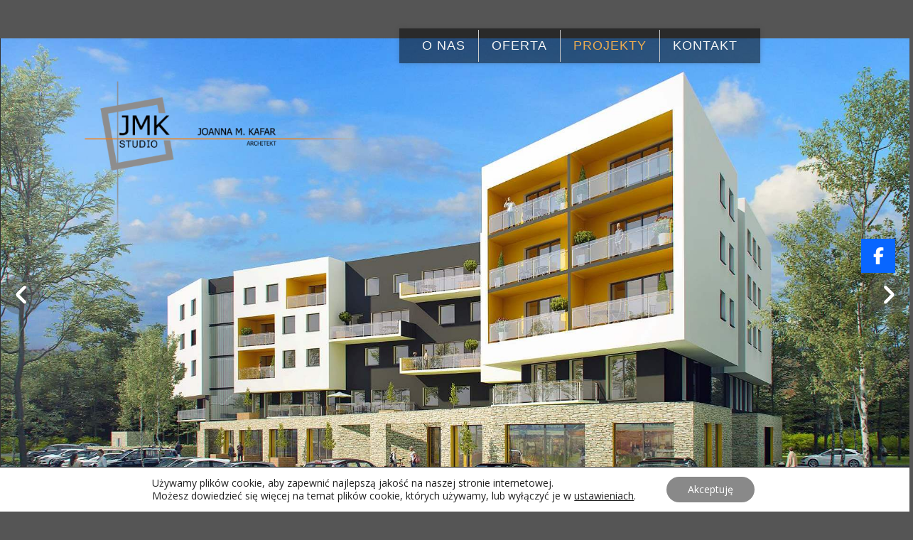

--- FILE ---
content_type: text/html; charset=UTF-8
request_url: https://jmkstudio.pl/budynek-wielorodzinny-aleksandry/
body_size: 15752
content:
<!DOCTYPE html>
<html dir="ltr" dir="ltr" lang="pl-PL" prefix="og: https://ogp.me/ns#">
<head>
    <meta charset="UTF-8" />
    
    <link rel="pingback" href="https://jmkstudio.pl/xmlrpc.php" />
    <script>
    var themeHasJQuery = !!window.jQuery;
</script>
<script src="https://jmkstudio.pl/wp-content/themes/jmk_studio/jquery.js?ver=1.0.1392"></script>
<script>
    window._$ = jQuery.noConflict(themeHasJQuery);
</script>
    <meta name="viewport" content="width=device-width, initial-scale=1.0">
<!--[if lte IE 9]>
<link rel="stylesheet" type="text/css" href="https://jmkstudio.pl/wp-content/themes/jmk_studio/layout.ie.css" />
<script src="https://jmkstudio.pl/wp-content/themes/jmk_studio/layout.ie.js"></script>
<![endif]-->
<link class="" href='//fonts.googleapis.com/css?family=Comfortaa:300,regular,700|Open+Sans:300,300italic,regular,italic,600,600italic,700,700italic,800,800italic&subset=latin' rel='stylesheet' type='text/css'>
<script src="https://jmkstudio.pl/wp-content/themes/jmk_studio/layout.core.js"></script>
<script src="https://jmkstudio.pl/wp-content/themes/jmk_studio/CloudZoom.js?ver=1.0.1392" type="text/javascript"></script>
    
    <title>Budynek wielorodzinny | JMK Studio</title>

		<!-- All in One SEO 4.9.2 - aioseo.com -->
	<meta name="robots" content="max-image-preview:large" />
	<link rel="canonical" href="https://jmkstudio.pl/budynek-wielorodzinny-aleksandry/" />
	<meta name="generator" content="All in One SEO (AIOSEO) 4.9.2" />
		<meta property="og:locale" content="pl_PL" />
		<meta property="og:site_name" content="JMK Studio | PROJEKTY ARCHITEKTONICZNO – BUDOWLANE" />
		<meta property="og:type" content="article" />
		<meta property="og:title" content="Budynek wielorodzinny | JMK Studio" />
		<meta property="og:url" content="https://jmkstudio.pl/budynek-wielorodzinny-aleksandry/" />
		<meta property="article:published_time" content="2018-09-26T20:39:12+00:00" />
		<meta property="article:modified_time" content="2019-02-01T16:53:41+00:00" />
		<meta name="twitter:card" content="summary" />
		<meta name="twitter:title" content="Budynek wielorodzinny | JMK Studio" />
		<script type="application/ld+json" class="aioseo-schema">
			{"@context":"https:\/\/schema.org","@graph":[{"@type":"BreadcrumbList","@id":"https:\/\/jmkstudio.pl\/budynek-wielorodzinny-aleksandry\/#breadcrumblist","itemListElement":[{"@type":"ListItem","@id":"https:\/\/jmkstudio.pl#listItem","position":1,"name":"Home","item":"https:\/\/jmkstudio.pl","nextItem":{"@type":"ListItem","@id":"https:\/\/jmkstudio.pl\/budynek-wielorodzinny-aleksandry\/#listItem","name":"Budynek wielorodzinny"}},{"@type":"ListItem","@id":"https:\/\/jmkstudio.pl\/budynek-wielorodzinny-aleksandry\/#listItem","position":2,"name":"Budynek wielorodzinny","previousItem":{"@type":"ListItem","@id":"https:\/\/jmkstudio.pl#listItem","name":"Home"}}]},{"@type":"Organization","@id":"https:\/\/jmkstudio.pl\/#organization","name":"JMK Studio","description":"PROJEKTY ARCHITEKTONICZNO \u2013 BUDOWLANE","url":"https:\/\/jmkstudio.pl\/"},{"@type":"WebPage","@id":"https:\/\/jmkstudio.pl\/budynek-wielorodzinny-aleksandry\/#webpage","url":"https:\/\/jmkstudio.pl\/budynek-wielorodzinny-aleksandry\/","name":"Budynek wielorodzinny | JMK Studio","inLanguage":"pl-PL","isPartOf":{"@id":"https:\/\/jmkstudio.pl\/#website"},"breadcrumb":{"@id":"https:\/\/jmkstudio.pl\/budynek-wielorodzinny-aleksandry\/#breadcrumblist"},"datePublished":"2018-09-26T22:39:12+02:00","dateModified":"2019-02-01T17:53:41+01:00"},{"@type":"WebSite","@id":"https:\/\/jmkstudio.pl\/#website","url":"https:\/\/jmkstudio.pl\/","name":"JMK Studio","description":"PROJEKTY ARCHITEKTONICZNO \u2013 BUDOWLANE","inLanguage":"pl-PL","publisher":{"@id":"https:\/\/jmkstudio.pl\/#organization"}}]}
		</script>
		<!-- All in One SEO -->

<link rel='dns-prefetch' href='//use.fontawesome.com' />
<link rel="alternate" type="application/rss+xml" title="JMK Studio &raquo; Kanał z wpisami" href="https://jmkstudio.pl/feed/" />
<link rel="alternate" type="application/rss+xml" title="JMK Studio &raquo; Kanał z komentarzami" href="https://jmkstudio.pl/comments/feed/" />
<link rel="alternate" title="oEmbed (JSON)" type="application/json+oembed" href="https://jmkstudio.pl/wp-json/oembed/1.0/embed?url=https%3A%2F%2Fjmkstudio.pl%2Fbudynek-wielorodzinny-aleksandry%2F" />
<link rel="alternate" title="oEmbed (XML)" type="text/xml+oembed" href="https://jmkstudio.pl/wp-json/oembed/1.0/embed?url=https%3A%2F%2Fjmkstudio.pl%2Fbudynek-wielorodzinny-aleksandry%2F&#038;format=xml" />
<style id='wp-img-auto-sizes-contain-inline-css' type='text/css'>
img:is([sizes=auto i],[sizes^="auto," i]){contain-intrinsic-size:3000px 1500px}
/*# sourceURL=wp-img-auto-sizes-contain-inline-css */
</style>
<style id='wp-emoji-styles-inline-css' type='text/css'>

	img.wp-smiley, img.emoji {
		display: inline !important;
		border: none !important;
		box-shadow: none !important;
		height: 1em !important;
		width: 1em !important;
		margin: 0 0.07em !important;
		vertical-align: -0.1em !important;
		background: none !important;
		padding: 0 !important;
	}
/*# sourceURL=wp-emoji-styles-inline-css */
</style>
<style id='wp-block-library-inline-css' type='text/css'>
:root{--wp-block-synced-color:#7a00df;--wp-block-synced-color--rgb:122,0,223;--wp-bound-block-color:var(--wp-block-synced-color);--wp-editor-canvas-background:#ddd;--wp-admin-theme-color:#007cba;--wp-admin-theme-color--rgb:0,124,186;--wp-admin-theme-color-darker-10:#006ba1;--wp-admin-theme-color-darker-10--rgb:0,107,160.5;--wp-admin-theme-color-darker-20:#005a87;--wp-admin-theme-color-darker-20--rgb:0,90,135;--wp-admin-border-width-focus:2px}@media (min-resolution:192dpi){:root{--wp-admin-border-width-focus:1.5px}}.wp-element-button{cursor:pointer}:root .has-very-light-gray-background-color{background-color:#eee}:root .has-very-dark-gray-background-color{background-color:#313131}:root .has-very-light-gray-color{color:#eee}:root .has-very-dark-gray-color{color:#313131}:root .has-vivid-green-cyan-to-vivid-cyan-blue-gradient-background{background:linear-gradient(135deg,#00d084,#0693e3)}:root .has-purple-crush-gradient-background{background:linear-gradient(135deg,#34e2e4,#4721fb 50%,#ab1dfe)}:root .has-hazy-dawn-gradient-background{background:linear-gradient(135deg,#faaca8,#dad0ec)}:root .has-subdued-olive-gradient-background{background:linear-gradient(135deg,#fafae1,#67a671)}:root .has-atomic-cream-gradient-background{background:linear-gradient(135deg,#fdd79a,#004a59)}:root .has-nightshade-gradient-background{background:linear-gradient(135deg,#330968,#31cdcf)}:root .has-midnight-gradient-background{background:linear-gradient(135deg,#020381,#2874fc)}:root{--wp--preset--font-size--normal:16px;--wp--preset--font-size--huge:42px}.has-regular-font-size{font-size:1em}.has-larger-font-size{font-size:2.625em}.has-normal-font-size{font-size:var(--wp--preset--font-size--normal)}.has-huge-font-size{font-size:var(--wp--preset--font-size--huge)}.has-text-align-center{text-align:center}.has-text-align-left{text-align:left}.has-text-align-right{text-align:right}.has-fit-text{white-space:nowrap!important}#end-resizable-editor-section{display:none}.aligncenter{clear:both}.items-justified-left{justify-content:flex-start}.items-justified-center{justify-content:center}.items-justified-right{justify-content:flex-end}.items-justified-space-between{justify-content:space-between}.screen-reader-text{border:0;clip-path:inset(50%);height:1px;margin:-1px;overflow:hidden;padding:0;position:absolute;width:1px;word-wrap:normal!important}.screen-reader-text:focus{background-color:#ddd;clip-path:none;color:#444;display:block;font-size:1em;height:auto;left:5px;line-height:normal;padding:15px 23px 14px;text-decoration:none;top:5px;width:auto;z-index:100000}html :where(.has-border-color){border-style:solid}html :where([style*=border-top-color]){border-top-style:solid}html :where([style*=border-right-color]){border-right-style:solid}html :where([style*=border-bottom-color]){border-bottom-style:solid}html :where([style*=border-left-color]){border-left-style:solid}html :where([style*=border-width]){border-style:solid}html :where([style*=border-top-width]){border-top-style:solid}html :where([style*=border-right-width]){border-right-style:solid}html :where([style*=border-bottom-width]){border-bottom-style:solid}html :where([style*=border-left-width]){border-left-style:solid}html :where(img[class*=wp-image-]){height:auto;max-width:100%}:where(figure){margin:0 0 1em}html :where(.is-position-sticky){--wp-admin--admin-bar--position-offset:var(--wp-admin--admin-bar--height,0px)}@media screen and (max-width:600px){html :where(.is-position-sticky){--wp-admin--admin-bar--position-offset:0px}}

/*# sourceURL=wp-block-library-inline-css */
</style><style id='global-styles-inline-css' type='text/css'>
:root{--wp--preset--aspect-ratio--square: 1;--wp--preset--aspect-ratio--4-3: 4/3;--wp--preset--aspect-ratio--3-4: 3/4;--wp--preset--aspect-ratio--3-2: 3/2;--wp--preset--aspect-ratio--2-3: 2/3;--wp--preset--aspect-ratio--16-9: 16/9;--wp--preset--aspect-ratio--9-16: 9/16;--wp--preset--color--black: #000000;--wp--preset--color--cyan-bluish-gray: #abb8c3;--wp--preset--color--white: #ffffff;--wp--preset--color--pale-pink: #f78da7;--wp--preset--color--vivid-red: #cf2e2e;--wp--preset--color--luminous-vivid-orange: #ff6900;--wp--preset--color--luminous-vivid-amber: #fcb900;--wp--preset--color--light-green-cyan: #7bdcb5;--wp--preset--color--vivid-green-cyan: #00d084;--wp--preset--color--pale-cyan-blue: #8ed1fc;--wp--preset--color--vivid-cyan-blue: #0693e3;--wp--preset--color--vivid-purple: #9b51e0;--wp--preset--gradient--vivid-cyan-blue-to-vivid-purple: linear-gradient(135deg,rgb(6,147,227) 0%,rgb(155,81,224) 100%);--wp--preset--gradient--light-green-cyan-to-vivid-green-cyan: linear-gradient(135deg,rgb(122,220,180) 0%,rgb(0,208,130) 100%);--wp--preset--gradient--luminous-vivid-amber-to-luminous-vivid-orange: linear-gradient(135deg,rgb(252,185,0) 0%,rgb(255,105,0) 100%);--wp--preset--gradient--luminous-vivid-orange-to-vivid-red: linear-gradient(135deg,rgb(255,105,0) 0%,rgb(207,46,46) 100%);--wp--preset--gradient--very-light-gray-to-cyan-bluish-gray: linear-gradient(135deg,rgb(238,238,238) 0%,rgb(169,184,195) 100%);--wp--preset--gradient--cool-to-warm-spectrum: linear-gradient(135deg,rgb(74,234,220) 0%,rgb(151,120,209) 20%,rgb(207,42,186) 40%,rgb(238,44,130) 60%,rgb(251,105,98) 80%,rgb(254,248,76) 100%);--wp--preset--gradient--blush-light-purple: linear-gradient(135deg,rgb(255,206,236) 0%,rgb(152,150,240) 100%);--wp--preset--gradient--blush-bordeaux: linear-gradient(135deg,rgb(254,205,165) 0%,rgb(254,45,45) 50%,rgb(107,0,62) 100%);--wp--preset--gradient--luminous-dusk: linear-gradient(135deg,rgb(255,203,112) 0%,rgb(199,81,192) 50%,rgb(65,88,208) 100%);--wp--preset--gradient--pale-ocean: linear-gradient(135deg,rgb(255,245,203) 0%,rgb(182,227,212) 50%,rgb(51,167,181) 100%);--wp--preset--gradient--electric-grass: linear-gradient(135deg,rgb(202,248,128) 0%,rgb(113,206,126) 100%);--wp--preset--gradient--midnight: linear-gradient(135deg,rgb(2,3,129) 0%,rgb(40,116,252) 100%);--wp--preset--font-size--small: 13px;--wp--preset--font-size--medium: 20px;--wp--preset--font-size--large: 36px;--wp--preset--font-size--x-large: 42px;--wp--preset--spacing--20: 0.44rem;--wp--preset--spacing--30: 0.67rem;--wp--preset--spacing--40: 1rem;--wp--preset--spacing--50: 1.5rem;--wp--preset--spacing--60: 2.25rem;--wp--preset--spacing--70: 3.38rem;--wp--preset--spacing--80: 5.06rem;--wp--preset--shadow--natural: 6px 6px 9px rgba(0, 0, 0, 0.2);--wp--preset--shadow--deep: 12px 12px 50px rgba(0, 0, 0, 0.4);--wp--preset--shadow--sharp: 6px 6px 0px rgba(0, 0, 0, 0.2);--wp--preset--shadow--outlined: 6px 6px 0px -3px rgb(255, 255, 255), 6px 6px rgb(0, 0, 0);--wp--preset--shadow--crisp: 6px 6px 0px rgb(0, 0, 0);}:where(.is-layout-flex){gap: 0.5em;}:where(.is-layout-grid){gap: 0.5em;}body .is-layout-flex{display: flex;}.is-layout-flex{flex-wrap: wrap;align-items: center;}.is-layout-flex > :is(*, div){margin: 0;}body .is-layout-grid{display: grid;}.is-layout-grid > :is(*, div){margin: 0;}:where(.wp-block-columns.is-layout-flex){gap: 2em;}:where(.wp-block-columns.is-layout-grid){gap: 2em;}:where(.wp-block-post-template.is-layout-flex){gap: 1.25em;}:where(.wp-block-post-template.is-layout-grid){gap: 1.25em;}.has-black-color{color: var(--wp--preset--color--black) !important;}.has-cyan-bluish-gray-color{color: var(--wp--preset--color--cyan-bluish-gray) !important;}.has-white-color{color: var(--wp--preset--color--white) !important;}.has-pale-pink-color{color: var(--wp--preset--color--pale-pink) !important;}.has-vivid-red-color{color: var(--wp--preset--color--vivid-red) !important;}.has-luminous-vivid-orange-color{color: var(--wp--preset--color--luminous-vivid-orange) !important;}.has-luminous-vivid-amber-color{color: var(--wp--preset--color--luminous-vivid-amber) !important;}.has-light-green-cyan-color{color: var(--wp--preset--color--light-green-cyan) !important;}.has-vivid-green-cyan-color{color: var(--wp--preset--color--vivid-green-cyan) !important;}.has-pale-cyan-blue-color{color: var(--wp--preset--color--pale-cyan-blue) !important;}.has-vivid-cyan-blue-color{color: var(--wp--preset--color--vivid-cyan-blue) !important;}.has-vivid-purple-color{color: var(--wp--preset--color--vivid-purple) !important;}.has-black-background-color{background-color: var(--wp--preset--color--black) !important;}.has-cyan-bluish-gray-background-color{background-color: var(--wp--preset--color--cyan-bluish-gray) !important;}.has-white-background-color{background-color: var(--wp--preset--color--white) !important;}.has-pale-pink-background-color{background-color: var(--wp--preset--color--pale-pink) !important;}.has-vivid-red-background-color{background-color: var(--wp--preset--color--vivid-red) !important;}.has-luminous-vivid-orange-background-color{background-color: var(--wp--preset--color--luminous-vivid-orange) !important;}.has-luminous-vivid-amber-background-color{background-color: var(--wp--preset--color--luminous-vivid-amber) !important;}.has-light-green-cyan-background-color{background-color: var(--wp--preset--color--light-green-cyan) !important;}.has-vivid-green-cyan-background-color{background-color: var(--wp--preset--color--vivid-green-cyan) !important;}.has-pale-cyan-blue-background-color{background-color: var(--wp--preset--color--pale-cyan-blue) !important;}.has-vivid-cyan-blue-background-color{background-color: var(--wp--preset--color--vivid-cyan-blue) !important;}.has-vivid-purple-background-color{background-color: var(--wp--preset--color--vivid-purple) !important;}.has-black-border-color{border-color: var(--wp--preset--color--black) !important;}.has-cyan-bluish-gray-border-color{border-color: var(--wp--preset--color--cyan-bluish-gray) !important;}.has-white-border-color{border-color: var(--wp--preset--color--white) !important;}.has-pale-pink-border-color{border-color: var(--wp--preset--color--pale-pink) !important;}.has-vivid-red-border-color{border-color: var(--wp--preset--color--vivid-red) !important;}.has-luminous-vivid-orange-border-color{border-color: var(--wp--preset--color--luminous-vivid-orange) !important;}.has-luminous-vivid-amber-border-color{border-color: var(--wp--preset--color--luminous-vivid-amber) !important;}.has-light-green-cyan-border-color{border-color: var(--wp--preset--color--light-green-cyan) !important;}.has-vivid-green-cyan-border-color{border-color: var(--wp--preset--color--vivid-green-cyan) !important;}.has-pale-cyan-blue-border-color{border-color: var(--wp--preset--color--pale-cyan-blue) !important;}.has-vivid-cyan-blue-border-color{border-color: var(--wp--preset--color--vivid-cyan-blue) !important;}.has-vivid-purple-border-color{border-color: var(--wp--preset--color--vivid-purple) !important;}.has-vivid-cyan-blue-to-vivid-purple-gradient-background{background: var(--wp--preset--gradient--vivid-cyan-blue-to-vivid-purple) !important;}.has-light-green-cyan-to-vivid-green-cyan-gradient-background{background: var(--wp--preset--gradient--light-green-cyan-to-vivid-green-cyan) !important;}.has-luminous-vivid-amber-to-luminous-vivid-orange-gradient-background{background: var(--wp--preset--gradient--luminous-vivid-amber-to-luminous-vivid-orange) !important;}.has-luminous-vivid-orange-to-vivid-red-gradient-background{background: var(--wp--preset--gradient--luminous-vivid-orange-to-vivid-red) !important;}.has-very-light-gray-to-cyan-bluish-gray-gradient-background{background: var(--wp--preset--gradient--very-light-gray-to-cyan-bluish-gray) !important;}.has-cool-to-warm-spectrum-gradient-background{background: var(--wp--preset--gradient--cool-to-warm-spectrum) !important;}.has-blush-light-purple-gradient-background{background: var(--wp--preset--gradient--blush-light-purple) !important;}.has-blush-bordeaux-gradient-background{background: var(--wp--preset--gradient--blush-bordeaux) !important;}.has-luminous-dusk-gradient-background{background: var(--wp--preset--gradient--luminous-dusk) !important;}.has-pale-ocean-gradient-background{background: var(--wp--preset--gradient--pale-ocean) !important;}.has-electric-grass-gradient-background{background: var(--wp--preset--gradient--electric-grass) !important;}.has-midnight-gradient-background{background: var(--wp--preset--gradient--midnight) !important;}.has-small-font-size{font-size: var(--wp--preset--font-size--small) !important;}.has-medium-font-size{font-size: var(--wp--preset--font-size--medium) !important;}.has-large-font-size{font-size: var(--wp--preset--font-size--large) !important;}.has-x-large-font-size{font-size: var(--wp--preset--font-size--x-large) !important;}
/*# sourceURL=global-styles-inline-css */
</style>

<style id='classic-theme-styles-inline-css' type='text/css'>
/*! This file is auto-generated */
.wp-block-button__link{color:#fff;background-color:#32373c;border-radius:9999px;box-shadow:none;text-decoration:none;padding:calc(.667em + 2px) calc(1.333em + 2px);font-size:1.125em}.wp-block-file__button{background:#32373c;color:#fff;text-decoration:none}
/*# sourceURL=/wp-includes/css/classic-themes.min.css */
</style>
<link rel='stylesheet' id='wpsr_main_css-css' href='https://jmkstudio.pl/wp-content/plugins/wp-socializer/public/css/wpsr.min.css?ver=7.9' type='text/css' media='all' />
<link rel='stylesheet' id='wpsr_fa_icons-css' href='https://use.fontawesome.com/releases/v6.7.2/css/all.css?ver=7.9' type='text/css' media='all' />
<link rel='stylesheet' id='moove_gdpr_frontend-css' href='https://jmkstudio.pl/wp-content/plugins/gdpr-cookie-compliance/dist/styles/gdpr-main-nf.css?ver=5.0.9' type='text/css' media='all' />
<style id='moove_gdpr_frontend-inline-css' type='text/css'>
				#moove_gdpr_cookie_modal .moove-gdpr-modal-content .moove-gdpr-tab-main h3.tab-title, 
				#moove_gdpr_cookie_modal .moove-gdpr-modal-content .moove-gdpr-tab-main span.tab-title,
				#moove_gdpr_cookie_modal .moove-gdpr-modal-content .moove-gdpr-modal-left-content #moove-gdpr-menu li a, 
				#moove_gdpr_cookie_modal .moove-gdpr-modal-content .moove-gdpr-modal-left-content #moove-gdpr-menu li button,
				#moove_gdpr_cookie_modal .moove-gdpr-modal-content .moove-gdpr-modal-left-content .moove-gdpr-branding-cnt a,
				#moove_gdpr_cookie_modal .moove-gdpr-modal-content .moove-gdpr-modal-footer-content .moove-gdpr-button-holder a.mgbutton, 
				#moove_gdpr_cookie_modal .moove-gdpr-modal-content .moove-gdpr-modal-footer-content .moove-gdpr-button-holder button.mgbutton,
				#moove_gdpr_cookie_modal .cookie-switch .cookie-slider:after, 
				#moove_gdpr_cookie_modal .cookie-switch .slider:after, 
				#moove_gdpr_cookie_modal .switch .cookie-slider:after, 
				#moove_gdpr_cookie_modal .switch .slider:after,
				#moove_gdpr_cookie_info_bar .moove-gdpr-info-bar-container .moove-gdpr-info-bar-content p, 
				#moove_gdpr_cookie_info_bar .moove-gdpr-info-bar-container .moove-gdpr-info-bar-content p a,
				#moove_gdpr_cookie_info_bar .moove-gdpr-info-bar-container .moove-gdpr-info-bar-content a.mgbutton, 
				#moove_gdpr_cookie_info_bar .moove-gdpr-info-bar-container .moove-gdpr-info-bar-content button.mgbutton,
				#moove_gdpr_cookie_modal .moove-gdpr-modal-content .moove-gdpr-tab-main .moove-gdpr-tab-main-content h1, 
				#moove_gdpr_cookie_modal .moove-gdpr-modal-content .moove-gdpr-tab-main .moove-gdpr-tab-main-content h2, 
				#moove_gdpr_cookie_modal .moove-gdpr-modal-content .moove-gdpr-tab-main .moove-gdpr-tab-main-content h3, 
				#moove_gdpr_cookie_modal .moove-gdpr-modal-content .moove-gdpr-tab-main .moove-gdpr-tab-main-content h4, 
				#moove_gdpr_cookie_modal .moove-gdpr-modal-content .moove-gdpr-tab-main .moove-gdpr-tab-main-content h5, 
				#moove_gdpr_cookie_modal .moove-gdpr-modal-content .moove-gdpr-tab-main .moove-gdpr-tab-main-content h6,
				#moove_gdpr_cookie_modal .moove-gdpr-modal-content.moove_gdpr_modal_theme_v2 .moove-gdpr-modal-title .tab-title,
				#moove_gdpr_cookie_modal .moove-gdpr-modal-content.moove_gdpr_modal_theme_v2 .moove-gdpr-tab-main h3.tab-title, 
				#moove_gdpr_cookie_modal .moove-gdpr-modal-content.moove_gdpr_modal_theme_v2 .moove-gdpr-tab-main span.tab-title,
				#moove_gdpr_cookie_modal .moove-gdpr-modal-content.moove_gdpr_modal_theme_v2 .moove-gdpr-branding-cnt a {
					font-weight: inherit				}
			#moove_gdpr_cookie_modal,#moove_gdpr_cookie_info_bar,.gdpr_cookie_settings_shortcode_content{font-family:inherit}#moove_gdpr_save_popup_settings_button{background-color:#373737;color:#fff}#moove_gdpr_save_popup_settings_button:hover{background-color:#000}#moove_gdpr_cookie_info_bar .moove-gdpr-info-bar-container .moove-gdpr-info-bar-content a.mgbutton,#moove_gdpr_cookie_info_bar .moove-gdpr-info-bar-container .moove-gdpr-info-bar-content button.mgbutton{background-color:#898989}#moove_gdpr_cookie_modal .moove-gdpr-modal-content .moove-gdpr-modal-footer-content .moove-gdpr-button-holder a.mgbutton,#moove_gdpr_cookie_modal .moove-gdpr-modal-content .moove-gdpr-modal-footer-content .moove-gdpr-button-holder button.mgbutton,.gdpr_cookie_settings_shortcode_content .gdpr-shr-button.button-green{background-color:#898989;border-color:#898989}#moove_gdpr_cookie_modal .moove-gdpr-modal-content .moove-gdpr-modal-footer-content .moove-gdpr-button-holder a.mgbutton:hover,#moove_gdpr_cookie_modal .moove-gdpr-modal-content .moove-gdpr-modal-footer-content .moove-gdpr-button-holder button.mgbutton:hover,.gdpr_cookie_settings_shortcode_content .gdpr-shr-button.button-green:hover{background-color:#fff;color:#898989}#moove_gdpr_cookie_modal .moove-gdpr-modal-content .moove-gdpr-modal-close i,#moove_gdpr_cookie_modal .moove-gdpr-modal-content .moove-gdpr-modal-close span.gdpr-icon{background-color:#898989;border:1px solid #898989}#moove_gdpr_cookie_info_bar span.moove-gdpr-infobar-allow-all.focus-g,#moove_gdpr_cookie_info_bar span.moove-gdpr-infobar-allow-all:focus,#moove_gdpr_cookie_info_bar button.moove-gdpr-infobar-allow-all.focus-g,#moove_gdpr_cookie_info_bar button.moove-gdpr-infobar-allow-all:focus,#moove_gdpr_cookie_info_bar span.moove-gdpr-infobar-reject-btn.focus-g,#moove_gdpr_cookie_info_bar span.moove-gdpr-infobar-reject-btn:focus,#moove_gdpr_cookie_info_bar button.moove-gdpr-infobar-reject-btn.focus-g,#moove_gdpr_cookie_info_bar button.moove-gdpr-infobar-reject-btn:focus,#moove_gdpr_cookie_info_bar span.change-settings-button.focus-g,#moove_gdpr_cookie_info_bar span.change-settings-button:focus,#moove_gdpr_cookie_info_bar button.change-settings-button.focus-g,#moove_gdpr_cookie_info_bar button.change-settings-button:focus{-webkit-box-shadow:0 0 1px 3px #898989;-moz-box-shadow:0 0 1px 3px #898989;box-shadow:0 0 1px 3px #898989}#moove_gdpr_cookie_modal .moove-gdpr-modal-content .moove-gdpr-modal-close i:hover,#moove_gdpr_cookie_modal .moove-gdpr-modal-content .moove-gdpr-modal-close span.gdpr-icon:hover,#moove_gdpr_cookie_info_bar span[data-href]>u.change-settings-button{color:#898989}#moove_gdpr_cookie_modal .moove-gdpr-modal-content .moove-gdpr-modal-left-content #moove-gdpr-menu li.menu-item-selected a span.gdpr-icon,#moove_gdpr_cookie_modal .moove-gdpr-modal-content .moove-gdpr-modal-left-content #moove-gdpr-menu li.menu-item-selected button span.gdpr-icon{color:inherit}#moove_gdpr_cookie_modal .moove-gdpr-modal-content .moove-gdpr-modal-left-content #moove-gdpr-menu li a span.gdpr-icon,#moove_gdpr_cookie_modal .moove-gdpr-modal-content .moove-gdpr-modal-left-content #moove-gdpr-menu li button span.gdpr-icon{color:inherit}#moove_gdpr_cookie_modal .gdpr-acc-link{line-height:0;font-size:0;color:transparent;position:absolute}#moove_gdpr_cookie_modal .moove-gdpr-modal-content .moove-gdpr-modal-close:hover i,#moove_gdpr_cookie_modal .moove-gdpr-modal-content .moove-gdpr-modal-left-content #moove-gdpr-menu li a,#moove_gdpr_cookie_modal .moove-gdpr-modal-content .moove-gdpr-modal-left-content #moove-gdpr-menu li button,#moove_gdpr_cookie_modal .moove-gdpr-modal-content .moove-gdpr-modal-left-content #moove-gdpr-menu li button i,#moove_gdpr_cookie_modal .moove-gdpr-modal-content .moove-gdpr-modal-left-content #moove-gdpr-menu li a i,#moove_gdpr_cookie_modal .moove-gdpr-modal-content .moove-gdpr-tab-main .moove-gdpr-tab-main-content a:hover,#moove_gdpr_cookie_info_bar.moove-gdpr-dark-scheme .moove-gdpr-info-bar-container .moove-gdpr-info-bar-content a.mgbutton:hover,#moove_gdpr_cookie_info_bar.moove-gdpr-dark-scheme .moove-gdpr-info-bar-container .moove-gdpr-info-bar-content button.mgbutton:hover,#moove_gdpr_cookie_info_bar.moove-gdpr-dark-scheme .moove-gdpr-info-bar-container .moove-gdpr-info-bar-content a:hover,#moove_gdpr_cookie_info_bar.moove-gdpr-dark-scheme .moove-gdpr-info-bar-container .moove-gdpr-info-bar-content button:hover,#moove_gdpr_cookie_info_bar.moove-gdpr-dark-scheme .moove-gdpr-info-bar-container .moove-gdpr-info-bar-content span.change-settings-button:hover,#moove_gdpr_cookie_info_bar.moove-gdpr-dark-scheme .moove-gdpr-info-bar-container .moove-gdpr-info-bar-content button.change-settings-button:hover,#moove_gdpr_cookie_info_bar.moove-gdpr-dark-scheme .moove-gdpr-info-bar-container .moove-gdpr-info-bar-content u.change-settings-button:hover,#moove_gdpr_cookie_info_bar span[data-href]>u.change-settings-button,#moove_gdpr_cookie_info_bar.moove-gdpr-dark-scheme .moove-gdpr-info-bar-container .moove-gdpr-info-bar-content a.mgbutton.focus-g,#moove_gdpr_cookie_info_bar.moove-gdpr-dark-scheme .moove-gdpr-info-bar-container .moove-gdpr-info-bar-content button.mgbutton.focus-g,#moove_gdpr_cookie_info_bar.moove-gdpr-dark-scheme .moove-gdpr-info-bar-container .moove-gdpr-info-bar-content a.focus-g,#moove_gdpr_cookie_info_bar.moove-gdpr-dark-scheme .moove-gdpr-info-bar-container .moove-gdpr-info-bar-content button.focus-g,#moove_gdpr_cookie_info_bar.moove-gdpr-dark-scheme .moove-gdpr-info-bar-container .moove-gdpr-info-bar-content a.mgbutton:focus,#moove_gdpr_cookie_info_bar.moove-gdpr-dark-scheme .moove-gdpr-info-bar-container .moove-gdpr-info-bar-content button.mgbutton:focus,#moove_gdpr_cookie_info_bar.moove-gdpr-dark-scheme .moove-gdpr-info-bar-container .moove-gdpr-info-bar-content a:focus,#moove_gdpr_cookie_info_bar.moove-gdpr-dark-scheme .moove-gdpr-info-bar-container .moove-gdpr-info-bar-content button:focus,#moove_gdpr_cookie_info_bar.moove-gdpr-dark-scheme .moove-gdpr-info-bar-container .moove-gdpr-info-bar-content span.change-settings-button.focus-g,span.change-settings-button:focus,button.change-settings-button.focus-g,button.change-settings-button:focus,#moove_gdpr_cookie_info_bar.moove-gdpr-dark-scheme .moove-gdpr-info-bar-container .moove-gdpr-info-bar-content u.change-settings-button.focus-g,#moove_gdpr_cookie_info_bar.moove-gdpr-dark-scheme .moove-gdpr-info-bar-container .moove-gdpr-info-bar-content u.change-settings-button:focus{color:#898989}#moove_gdpr_cookie_modal .moove-gdpr-branding.focus-g span,#moove_gdpr_cookie_modal .moove-gdpr-modal-content .moove-gdpr-tab-main a.focus-g,#moove_gdpr_cookie_modal .moove-gdpr-modal-content .moove-gdpr-tab-main .gdpr-cd-details-toggle.focus-g{color:#898989}#moove_gdpr_cookie_modal.gdpr_lightbox-hide{display:none}
/*# sourceURL=moove_gdpr_frontend-inline-css */
</style>
<link rel='stylesheet' id='theme-bootstrap-css' href='//jmkstudio.pl/wp-content/themes/jmk_studio/bootstrap.css?ver=1.0.1392' type='text/css' media='all' />
<link rel='stylesheet' id='theme-style-css' href='//jmkstudio.pl/wp-content/themes/jmk_studio/style.css?ver=1.0.1392' type='text/css' media='all' />
<script type="text/javascript" src="https://jmkstudio.pl/wp-includes/js/jquery/jquery.min.js?ver=3.7.1" id="jquery-core-js"></script>
<script type="text/javascript" src="https://jmkstudio.pl/wp-includes/js/jquery/jquery-migrate.min.js?ver=3.4.1" id="jquery-migrate-js"></script>
<script type="text/javascript" src="//jmkstudio.pl/wp-content/themes/jmk_studio/bootstrap.min.js?ver=1.0.1392" id="theme-bootstrap-js"></script>
<script type="text/javascript" src="//jmkstudio.pl/wp-content/themes/jmk_studio/script.js?ver=1.0.1392" id="theme-script-js"></script>
<link rel="https://api.w.org/" href="https://jmkstudio.pl/wp-json/" /><link rel="alternate" title="JSON" type="application/json" href="https://jmkstudio.pl/wp-json/wp/v2/pages/678" /><link rel="EditURI" type="application/rsd+xml" title="RSD" href="https://jmkstudio.pl/xmlrpc.php?rsd" />
<link rel='shortlink' href='https://jmkstudio.pl/?p=678' />
<script>window.wpJQuery = window.jQuery;</script><style type="text/css">.recentcomments a{display:inline !important;padding:0 !important;margin:0 !important;}</style><link rel="icon" href="https://jmkstudio.pl/wp-content/uploads/2018/09/Bez-tytułuico.png" sizes="32x32" />
<link rel="icon" href="https://jmkstudio.pl/wp-content/uploads/2018/09/Bez-tytułuico.png" sizes="192x192" />
<link rel="apple-touch-icon" href="https://jmkstudio.pl/wp-content/uploads/2018/09/Bez-tytułuico.png" />
<meta name="msapplication-TileImage" content="https://jmkstudio.pl/wp-content/uploads/2018/09/Bez-tytułuico.png" />
    
</head>
<body data-rsssl=1 class="wp-singular page-template-default page page-id-678 wp-theme-jmk_studio  hfeed bootstrap bd-body-7 bd-pagebackground-139 bd-margins">
<header class=" bd-headerarea-1 bd-margins">
        <div data-affix
     data-offset=""
     data-fix-at-screen="top"
     data-clip-at-control="top"
     
 data-enable-lg
     
 data-enable-md
     
 data-enable-sm
     
     class=" bd-affix-8 bd-no-margins bd-margins "><section class=" bd-section-3 bd-page-width bd-tagstyles   " id="section3" data-section-title="Simple Header">
    <div class="bd-container-inner bd-margins clearfix">
        <div class=" bd-layoutbox-19 bd-page-width  bd-no-margins clearfix">
    <div class="bd-container-inner">
        <div class=" bd-layoutbox-26 bd-no-margins clearfix">
    <div class="bd-container-inner">
            
    <nav class=" bd-hmenu-1"  data-responsive-menu="true" data-responsive-levels="expand on click" data-responsive-type="" data-offcanvas-delay="0ms" data-offcanvas-duration="700ms" data-offcanvas-timing-function="ease">
        
            <div class=" bd-menuoverlay-158 bd-menu-overlay"></div>
            <div class=" bd-responsivemenu-11 collapse-button">
    <div class="bd-container-inner">
        <div class="bd-menuitem-4 ">
            <a  data-toggle="collapse"
                data-target=".bd-hmenu-1 .collapse-button + .navbar-collapse"
                href="#" onclick="return false;">
                    <span>Menu</span>
            </a>
        </div>
    </div>
</div>
            <div class="navbar-collapse collapse ">
        
        <div class=" bd-horizontalmenu-1 clearfix">
            <div class="bd-container-inner">
            
            
<ul class=" bd-menu-1 nav nav-pills navbar-right">
    <li class=" bd-menuitem-2 bd-toplevel-item ">
    <a class=" "  href="https://jmkstudio.pl/">
        <span>
            O nas        </span>
    </a>    </li>
    
<li class=" bd-menuitem-2 bd-toplevel-item ">
    <a class=" "  href="https://jmkstudio.pl/oferta/">
        <span>
            Oferta        </span>
    </a>    </li>
    
<li class=" bd-menuitem-2 bd-toplevel-item  bd-submenu-icon-only">
    <a class=" active"  href="https://jmkstudio.pl/projekty/">
        <span>
            Projekty        </span>
    </a>    
    <div class="bd-menu-2-popup ">
            <ul class="bd-menu-2    active">
        
            <li class=" bd-menuitem-6  bd-sub-item">
    
            <a class=" "  href="https://jmkstudio.pl/osiedle-domow-jednorodzinnych/">
                <span>
                    Osiedle domów jednorodzinnych                </span>
            </a>
            </li>
    
    
    
            <li class=" bd-menuitem-6  bd-sub-item">
    
            <a class=" "  href="https://jmkstudio.pl/apartamenty-przemysl/">
                <span>
                    Apartamenty Przemyśl                </span>
            </a>
            </li>
    
    
    
            <li class=" bd-menuitem-6  bd-sub-item">
    
            <a class=" "  href="https://jmkstudio.pl/budynek-wielorodzinny-lodz/">
                <span>
                    Budynek wielorodzinny                </span>
            </a>
            </li>
    
    
    
            <li class=" bd-menuitem-6  bd-sub-item">
    
            <a class=" "  href="https://jmkstudio.pl/budynek-wielorodzinny-popielidow/">
                <span>
                    Budynek wielorodzinny                </span>
            </a>
            </li>
    
    
    
            <li class=" bd-menuitem-6  bd-sub-item">
    
            <a class=" active"  href="https://jmkstudio.pl/budynek-wielorodzinny-aleksandry/">
                <span>
                    Budynek wielorodzinny                </span>
            </a>
            </li>
    
    
    
            <li class=" bd-menuitem-6  bd-sub-item">
    
            <a class=" "  href="https://jmkstudio.pl/dom-jednorodzinny/">
                <span>
                    Dom jednorodzinny                </span>
            </a>
            </li>
    
    
    
            <li class=" bd-menuitem-6  bd-sub-item">
    
            <a class=" "  href="https://jmkstudio.pl/budynek-handlowy-w-przemyslu/">
                <span>
                    Budynek handlowy w Przemyślu                </span>
            </a>
            </li>
    
    
    
            <li class=" bd-menuitem-6  bd-sub-item">
    
            <a class=" "  href="https://jmkstudio.pl/galeria-ostrow/">
                <span>
                    Galeria Ostrów                </span>
            </a>
            </li>
    
    
    
            <li class=" bd-menuitem-6  bd-sub-item">
    
            <a class=" "  href="https://jmkstudio.pl/dom-wiejski/">
                <span>
                    Dom wiejski                </span>
            </a>
            </li>
    
    
    
            <li class=" bd-menuitem-6  bd-sub-item">
    
            <a class=" "  href="https://jmkstudio.pl/renowacje-zabytkowych-kamienic/">
                <span>
                    Renowacje zabytkowych kamienic                </span>
            </a>
            </li>
    
    
            </ul>
        </div>
    
    </li>
    
<li class=" bd-menuitem-2 bd-toplevel-item ">
    <a class=" "  href="https://jmkstudio.pl/kontakt/">
        <span>
            Kontakt        </span>
    </a>    </li>
    
</ul>            
            </div>
        </div>
        

        <div class="bd-menu-close-icon">
    <a href="#" class="bd-icon  bd-icon-160"></a>
</div>

        
            </div>
    </nav>
    
    </div>
</div>
    </div>
</div>
    </div>
</section></div>
</header>
	
		<div class=" bd-stretchtobottom-2 bd-stretch-to-bottom" data-control-selector=".bd-contentlayout-7">
<div class="bd-contentlayout-7 bd-page-width   bd-sheetstyles  bd-no-margins bd-margins" >
    <div class="bd-container-inner">

        <div class="bd-flex-vertical bd-stretch-inner bd-no-margins">
            
            <div class="bd-flex-horizontal bd-flex-wide bd-no-margins">
                
                <div class="bd-flex-vertical bd-flex-wide bd-no-margins">
                    

                    <div class=" bd-layoutitemsbox-21 bd-flex-wide bd-margins">
    <div class=" bd-content-12">
    
            <div class=" bd-blog-3 bd-page-width ">
        <div class="bd-container-inner">
        
                    
        <div class=" bd-grid-6 bd-margins">
            <div class="container-fluid">
                <div class="separated-grid row">
                        
                        <div class="separated-item-21 col-md-12 ">
                        
                            <div class="bd-griditem-21">
                                <article id="post-678" class=" bd-article-4 clearfix hentry post-678 page type-page status-publish hentry">
    	
		<div class=" bd-postcontent-3 bd-tagstyles  entry-content bd-contentlayout-offset" >
    <!--[fluid]--><!--{content}-->    <!--[section]-->
		<style>
.bd-section-1232537929{position:relative;background-attachment:scroll;background-size:cover;height:100vh;background-image:linear-gradient(90deg, #333333 0%, #777777 50%, #333333 98%);background-image:-webkit-linear-gradient(0deg, #333333 0%, #777777 50%, #333333 98%);background-image:-o-linear-gradient(0deg, #333333 0%, #777777 50%, #333333 98%);background-image:-ms-linear-gradient(0deg, #333333 0%, #777777 50%, #333333 98%);background-image:-moz-linear-gradient(0deg, #333333 0%, #777777 50%, #333333 98%);background-repeat:repeat;background-position:0% 0%;}
@media (max-width: 1199px) {.bd-section-1232537929{height:70vh;}}
@media (max-width: 991px) {.bd-section-1232537929{height:55vh;}}
@media (max-width: 767px) {.bd-section-1232537929{height:35vh;}}
.bd-section-1232537929{
	line-height:  28.5px;
	color:  #ffffff;
	font-size:  19px;
	font-weight:  400;
	letter-spacing:  1px;
}
.bd-section-1232537929 h1{
	line-height:  62.4px;
	text-transform:  uppercase;
	font-size:  48px;
	color:  #ffffff;
	font-weight:  300;
}

@media (max-width: 767px) {.bd-section-1232537929 h1{
	line-height:  36px;
	font-size:  24px;
	font-weight:  400;
}
}</style>		<section id=section4 class=" bd-section-1232537929 bd-page-width  bd-tagstyles" data-section-title="Row with Background Image">
			<div class="bd-container-inner bd-margins clearfix">
				<!--{content}-->
					<!--[fluid_1]--><!--{content}--><!--[layoutbox]--><style>
.additional-class-910693508{height:100%;width:100%;left:50%;top:50%;position:absolute;-webkit-transform:translateX(-50%) translateY(-50%);-moz-transform:translateX(-50%) translateY(-50%);-ms-transform:translateX(-50%) translateY(-50%);transform:translateX(-50%) translateY(-50%);padding-left:0em;padding-right:0em;}
@media (max-width: 1199px) {.additional-class-910693508{width:100%;padding:0px;}}
@media (max-width: 991px) {.additional-class-910693508{width:100%;height:100%;}}
@media (max-width: 767px) {.additional-class-910693508{width:100%;height:100%;}}</style><div class="clearfix  additional-class-910693508 bd-page-width  bd-no-margins"><div class="bd-container-inner"><!--{content}-->    <!--[slider]-->
        <style>
.additional-class-139373813{width:100%;height:100%;position:absolute;top:50%;left:50%;z-index:1;-webkit-transform:translateX(-50%) translateY(-50%);-moz-transform:translateX(-50%) translateY(-50%);-ms-transform:translateX(-50%) translateY(-50%);transform:translateX(-50%) translateY(-50%);}</style>
<style>
.indicators_additional-class-139373813{text-align:center;vertical-align:bottom;}</style><style>.indicators_additional-class-139373813:before{vertical-align:bottom;}</style><style>
.additional-class-139373813 .carousel-inner > .item{transition-duration:1000ms;transition-timing-function:ease-in;}</style>        <style>
.additional-class-251449531{background-image:url(https://jmkstudio.pl/wp-content/uploads/2018/09/a45e10189ed55443772842e7222b7aba_m3D_103_Final_Aleksandry_01_0000www.jpg);background-repeat:no-repeat;background-attachment:scroll;background-position:center center;background-size:contain;position:relative;}

.additional-class-1723197307{background-image:url(https://jmkstudio.pl/wp-content/uploads/2018/09/73f166974f691f1fe3ad975ea4eb3946_m3D_103_Final_Aleksandry_01_0001www.jpg);background-repeat:no-repeat;background-attachment:scroll;background-position:center center;background-size:contain;position:relative;}

.additional-class-1580991691{background-image:url(https://jmkstudio.pl/wp-content/uploads/2018/09/de40bcdb72c6b452d0e630357eaafa7f_m3D_103_Final_Aleksandry_01_0002www.jpg);background-repeat:no-repeat;background-attachment:scroll;background-position:center center;background-size:contain;position:relative;}

.additional-class-1621134295{background-image:url(https://jmkstudio.pl/wp-content/uploads/2019/01/ddfc52542dec8e7cb076c11d999c4e58_123.jpg);background-repeat:no-repeat;background-attachment:scroll;background-position:center center;background-size:contain;position:relative;}</style>        <div id="carousel-697e987ef1138" class="bd-slider bd-no-margins  additional-class-139373813  bd-carousel-fade carousel slide">
            <div class="bd-slider-indicators  indicators_additional-class-139373813 "><ol class="bd-indicators-9 bd-no-margins"><li><a class=" active" href="#" data-target="#carousel-697e987ef1138" data-slide-to="0"></a></li> <li><a class="" href="#" data-target="#carousel-697e987ef1138" data-slide-to="1"></a></li> <li><a class="" href="#" data-target="#carousel-697e987ef1138" data-slide-to="2"></a></li> <li><a class="" href="#" data-target="#carousel-697e987ef1138" data-slide-to="3"></a></li> </ol></div><div class="bd-slides carousel-inner"><!--{content}-->    <!--[slide]-->
        <div class=" additional-class-251449531  bd-slide item active"
                                       >
            <div class="bd-container-inner">
                <div class="bd-container-inner-wrapper">
                    <!--{content}-->
                                            <!--{/content}-->
                </div>
            </div>
        </div>
    <!--[/slide]-->

	
		    <!--[slide]-->
        <div class=" additional-class-1723197307  bd-slide item"
                                       >
            <div class="bd-container-inner">
                <div class="bd-container-inner-wrapper">
                    <!--{content}-->
                                            <!--{/content}-->
                </div>
            </div>
        </div>
    <!--[/slide]-->

	
		    <!--[slide]-->
        <div class=" additional-class-1580991691  bd-slide item"
                                       >
            <div class="bd-container-inner">
                <div class="bd-container-inner-wrapper">
                    <!--{content}-->
                                            <!--{/content}-->
                </div>
            </div>
        </div>
    <!--[/slide]-->

	
		    <!--[slide]-->
        <div class=" additional-class-1621134295  bd-slide item"
                                       >
            <div class="bd-container-inner">
                <div class="bd-container-inner-wrapper">
                    <!--{content}-->
                                            <!--{/content}-->
                </div>
            </div>
        </div>
    <!--[/slide]-->
<!--{/content}--></div><div class="bd-left-button">
    <a class="bd-carousel-22">
        <span class="bd-icon"></span>
    </a>
</div>
<div class="bd-right-button">
    <a class="bd-carousel-22">
        <span class="bd-icon"></span>
    </a>
</div>            <script type="text/javascript">
                if ('undefined' !== typeof initSlider) {
                    initSlider(
                        '#carousel-697e987ef1138',
                        {
                            leftButtonSelector: 'bd-left-button',
                            rightButtonSelector: 'bd-right-button',
                            navigatorSelector: '.bd-carousel-22',
                            indicatorsSelector: '.bd-indicators-9.bd-no-margins',
                            carouselInterval: 5500,
                            carouselPause: 'hover',
                            carouselWrap: true,
                            carouselRideOnStart: false                        }
                    );
                }
            </script>
        </div>
    <!--[/slider]-->

	
		    <!--[animation]-->
        <style>
        .bd-animation-247536700.animated.zoomIn {
            -webkit-animation-duration: 1000ms;
            animation-duration: 1000ms;
            -webkit-animation-delay: 0ms;
            animation-delay: 0ms;
            
        }
        </style>        <!--{content}-->
                <!--[slider]-->
        <style>
.additional-class-1804962471{width:400px;height:250px;position:absolute;top:2em;left:6em;z-index:2;-webkit-transform:translateX(0) translateY(0);-moz-transform:translateX(0) translateY(0);-ms-transform:translateX(0) translateY(0);transform:translateX(0) translateY(0);}
@media (max-width: 1199px) {.additional-class-1804962471{width:300px;height:200px;-webkit-transform:translateX(0) translateY(0%);-moz-transform:translateX(0) translateY(0%);-ms-transform:translateX(0) translateY(0%);transform:translateX(0) translateY(0%);top:2em;left:1em;}}
@media (max-width: 991px) {.additional-class-1804962471{height:200px;width:300px;left:1em;}}
@media (max-width: 767px) {.additional-class-1804962471{width:200px;height:150px;top:1em;}}</style>
        <style>
.additional-class-1988807872{background-image:url(https://jmkstudio.pl/wp-content/uploads/2018/09/2bdc680424d3f794b2b0eba54efc4907_JMK_logo.png);background-repeat:no-repeat;background-attachment:scroll;background-position:center center;background-size:contain;}</style>        <div id="carousel-697e987ef142e" class="bd-slider bd-no-margins  additional-class-1804962471 bd-carousel-left carousel slide animated  bd-animation-247536700 " data-animation-name="zoomIn" data-animation-event="onload" data-animation-duration="1000ms" data-animation-delay="0ms" data-animation-infinited="false">
            <div class="bd-slides carousel-inner"><!--{content}-->    <!--[slide]-->
        <div class=" additional-class-1988807872  bd-slide item active"
             data-url="https://jmkstudio.pl"             data-target="_self"             >
            <div class="bd-container-inner">
                <div class="bd-container-inner-wrapper">
                    <!--{content}-->
                                            <!--{/content}-->
                </div>
            </div>
        </div>
    <!--[/slide]-->
<!--{/content}--></div>            <script type="text/javascript">
                if ('undefined' !== typeof initSlider) {
                    initSlider(
                        '#carousel-697e987ef142e',
                        {
                            leftButtonSelector: 'bd-left-button',
                            rightButtonSelector: 'bd-right-button',
                            navigatorSelector: '.bd-carousel',
                            indicatorsSelector: '.bd-indicators.bd-no-margins',
                            carouselInterval: 3000,
                            carouselPause: 'hover',
                            carouselWrap: true,
                            carouselRideOnStart: true                        }
                    );
                }
            </script>
        </div>
    <!--[/slider]-->
        <!--{/content}-->
    <!--[/animation]-->

    <!--{/content}--></div></div><!--[/layoutbox]--><!--{/content}--><!--[/fluid_1]-->				<!--{/content}-->
			</div>
		</section>
	<!--[/section]-->
<!--{/content}--><!--[/fluid]-->
	
		    <!--[section]-->
		<style>
.bd-section-1430756658{padding-top:2em;padding-bottom:4em;background-image:linear-gradient(90deg, #333333 0%, #777777 50%, #333333 98%);background-image:-webkit-linear-gradient(0deg, #333333 0%, #777777 50%, #333333 98%);background-image:-o-linear-gradient(0deg, #333333 0%, #777777 50%, #333333 98%);background-image:-ms-linear-gradient(0deg, #333333 0%, #777777 50%, #333333 98%);background-image:-moz-linear-gradient(0deg, #333333 0%, #777777 50%, #333333 98%);background-repeat:repeat;background-attachment:scroll;background-position:0% 0%;}
@media (max-width: 1199px) {.bd-section-1430756658{padding-bottom:1em;padding-top:1em;}}
@media (max-width: 991px) {.bd-section-1430756658{padding-bottom:1em;padding-top:1em;}}
.bd-section-1430756658{
	line-height:  23.8px;
	text-align:  center;
	color:  #ffffff;
	font-size:  14px;
}
.bd-section-1430756658 h5{
	line-height:  20px;
	font-size:  14px;
}
.bd-section-1430756658 h4{
	line-height:  24px;
	font-size:  20px;
	font-weight:  500;
	margin-top:  0.7em;
	margin-bottom:  0.7em;
	text-transform:  uppercase;
	letter-spacing:  0.2em;
}
.bd-section-1430756658 h2{
	line-height:  30px;
	font-size:  20px;
	letter-spacing:  0.2em;
	font-weight:  400;
	font-style:  normal;
	color:  #33add6;
}
.bd-section-1430756658 h1{
	line-height:  54px;
	font-weight:  500;
	font-size:  36px;
	text-transform:  uppercase;
	letter-spacing:  0.2em;
	color:  #ffffff;
}

@media (max-width: 1199px) {.bd-section-1430756658{
	line-height:  18.57142858px;
	font-size:  13px;
}
.bd-section-1430756658 h5{
	line-height:  20.00000001px;
	font-size:  14px;
}
}
@media (max-width: 991px) {.bd-section-1430756658{
	line-height:  15.71428572px;
	font-size:  11px;
}
.bd-section-1430756658 h5{
	line-height:  18.57142858px;
	font-size:  13px;
}
.bd-section-1430756658 h1{
	line-height:  42px;
	font-size:  28px;
}
}
@media (max-width: 767px) {.bd-section-1430756658 h5{
	line-height:  17.14285715px;
	font-size:  12px;
}
}</style>		<section id=section4 class=" bd-section-1430756658  bd-tagstyles" data-section-title="Six Columns With Header">
			<div class="bd-container-inner bd-margins clearfix">
				<!--{content}-->
					    <!--[columns]-->
        <style>
.bd-layoutcontainer-545431572{border:1px solid #777777;}</style><style>
.bd-layoutcontainer-545431572 > .bd-container-inner > .container-fluid > .row{height:calc(100%);margin:0px;}
.bd-layoutcontainer-545431572 > .bd-container-inner > .container-fluid > .row > div{padding:0px;}
.bd-layoutcontainer-545431572  > .bd-container-inner > .container-fluid:after{display:none;}</style><style>
.bd-layoutcontainer-545431572 > .bd-container-inner > .container-fluid, .bd-layoutcontainer-545431572 > .bd-container-inner > .container-fluid > .row{height:100%;}</style><style>.bd-layoutcontainer-545431572 > .bd-container-inner > .container-fluid {padding-left: 0; padding-right: 0;}</style>        <style>
.bd-layoutcolumn-1144859750{padding-bottom:1em;}
@media (max-width: 1199px) {.bd-layoutcolumn-1144859750{padding-bottom:0px;}}

.bd-layoutcolumn-1401430319{position:relative;padding:0em 1em;}
@media (max-width: 767px) {.bd-layoutcolumn-1401430319{padding:10px;}}
.bd-layoutcolumn-1401430319{
	text-align:  left;
}


.bd-layoutcolumn-1160709459{position:relative;padding:0em 1em;}
@media (max-width: 767px) {.bd-layoutcolumn-1160709459{padding:0px 10px;}}
.bd-layoutcolumn-1160709459{
	text-align:  left;
}


.bd-layoutcolumn-1385017360{position:relative;padding:0em 1em;}
@media (max-width: 767px) {.bd-layoutcolumn-1385017360{padding:0px 10px;}}
.bd-layoutcolumn-1385017360{
	text-align:  left;
}


.bd-layoutcolumn-128584171{position:relative;padding:0em 1em;}
@media (max-width: 767px) {.bd-layoutcolumn-128584171{padding:0px 10px;}}
.bd-layoutcolumn-128584171{
	text-align:  left;
}


.bd-layoutcolumn-1653212240{position:relative;padding:0em 1em;}
@media (max-width: 767px) {.bd-layoutcolumn-1653212240{padding:0px 10px;}}
.bd-layoutcolumn-1653212240{
	text-align:  left;
}


.bd-layoutcolumn-11809429{position:relative;padding:0em 1em;}
@media (max-width: 767px) {.bd-layoutcolumn-11809429{padding:0px 10px;}}
.bd-layoutcolumn-11809429{
	text-align:  left;
}


.bd-layoutcolumn-1130307197{padding:0em 1em;}
@media (max-width: 767px) {.bd-layoutcolumn-1130307197{padding:0px 10px;}}
.bd-layoutcolumn-1130307197{
	text-align:  left;
}


.bd-layoutcolumn-947763721{padding:0em 1em;}
@media (max-width: 767px) {.bd-layoutcolumn-947763721{padding:0px 10px;}}
.bd-layoutcolumn-947763721{
	text-align:  left;
}


.bd-layoutcolumn-1338797079{padding:0em 1em;}
@media (max-width: 767px) {.bd-layoutcolumn-1338797079{padding:0px 10px;}}
.bd-layoutcolumn-1338797079{
	text-align:  left;
}


.bd-layoutcolumn-469612266{padding:0em 1em;}
@media (max-width: 767px) {.bd-layoutcolumn-469612266{padding:0px 10px;}}
.bd-layoutcolumn-469612266{
	text-align:  left;
}


.bd-layoutcolumn-889904423{padding:0em 1em;}
@media (max-width: 767px) {.bd-layoutcolumn-889904423{padding:0px 10px;}}
.bd-layoutcolumn-889904423{
	text-align:  left;
}


.bd-layoutcolumn-1205196755{padding:0em 1em;}
@media (max-width: 767px) {.bd-layoutcolumn-1205196755{padding:0px 10px;}}
.bd-layoutcolumn-1205196755{
	text-align:  left;
}
</style>        <div class=" bd-layoutcontainer-545431572  bd-columns bd-no-margins">
            <div class="bd-container-inner">
                <div class="container-fluid">
                    <div class="row bd-row-flex bd-row-align-middle">
                        <!--{content}-->
                                <!--[column]-->
        <div class="col-xs-12 bd-columnwrapper-1144859750">
            <div class="bd-column  bd-layoutcolumn-1144859750 ">
                <div class="bd-vertical-align-wrapper">
                    <!--{content}-->
                            <!--[animation]-->
        <style>
        .bd-animation-1134528939.animated.zoomIn {
            -webkit-animation-duration: 1000ms;
            animation-duration: 1000ms;
            -webkit-animation-delay: 0ms;
            animation-delay: 0ms;
            
        }
        </style>        <!--{content}-->
                <!--[text]-->
        <style>
.additional-class-1878318763{margin:0px;}
@media (max-width: 767px) {.additional-class-1878318763{margin-bottom:10px;}}
h1.additional-class-1878318763{
	line-height:  51.42857144px;
	letter-spacing:  0;
	font-size:  36px;
	font-weight:  300;
}

@media (max-width: 1199px) {h1.additional-class-1878318763{
	line-height:  42.85714287px;
	font-size:  30px;
}
}
@media (max-width: 991px) {h1.additional-class-1878318763{
	line-height:  34.2857143px;
	font-size:  24px;
}
}
@media (max-width: 767px) {h1.additional-class-1878318763{
	line-height:  25.71428572px;
	font-size:  18px;
}
}</style>        <h1 class=" additional-class-1878318763 bd-no-margins bd-content-element animated  bd-animation-1134528939 " data-animation-name="zoomIn" data-animation-event="onload" data-animation-duration="1000ms" data-animation-delay="0ms" data-animation-infinited="false">
            <!--{content}-->
                BUDYNEK WIELORODZINNY            <!--{/content}-->
        </h1>
    <!--[/text]-->
        <!--{/content}-->
    <!--[/animation]-->

    
	
		
    <!--[separator]-->
    <style>
.bd-separator-1768766224{padding:10px 0px;}</style>        <style>
.bd-separator-1768766224 .bd-separator-inner:before, .bd-separator-1768766224 .bd-separator-inner:after{border-top:1px solid #dddddd;}</style>    <style>
.bd-separator-1768766224 .bd-separator-inner{width:75%;}</style>
    <div class=" bd-separator-1768766224  bd-separator-center bd-separator-content-center clearfix">
        <div class="bd-container-inner">
            <div class="bd-separator-inner">
                                <!--{content}--><!--{/content}-->
            </div>
        </div>
    </div>
    <!--[/separator]-->

                        <!--{/content}-->
                </div>
            </div>
        </div>
    <!--[/column]-->

	
		    <!--[column]-->
        <div class="col-sm-3 col-xs-6 bd-columnwrapper-1401430319">
            <div class="bd-column  bd-layoutcolumn-1401430319 ">
                <div class="bd-vertical-align-wrapper">
                    <!--{content}-->
                            <!--[text]-->
        <style>
.additional-class-1292356381{
	text-transform:  uppercase;
}
</style>        <p class=" additional-class-1292356381  bd-content-element">
            <!--{content}-->
                • Rodzaj inwestycji            <!--{/content}-->
        </p>
    <!--[/text]-->
                    <!--{/content}-->
                </div>
            </div>
        </div>
    <!--[/column]-->

	
		    <!--[column]-->
        <div class="col-sm-9 col-xs-6 bd-columnwrapper-1160709459">
            <div class="bd-column  bd-layoutcolumn-1160709459 ">
                <div class="bd-vertical-align-wrapper">
                    <!--{content}-->
                            <!--[text]-->
        <style>
.additional-class-314718512{margin-top:0px;margin-bottom:0px;}
.additional-class-314718512{
	color:  #efac4d;
	font-weight:  bold;
}
</style>        <p class=" additional-class-314718512  bd-content-element">
            <!--{content}-->
                BUDYNEK WIELORODZINNY Z USŁUGAMI W PARTERZE            <!--{/content}-->
        </p>
    <!--[/text]-->
                    <!--{/content}-->
                </div>
            </div>
        </div>
    <!--[/column]-->

	
		    <!--[column]-->
        <div class="col-sm-3 col-xs-6 bd-columnwrapper-1385017360">
            <div class="bd-column  bd-layoutcolumn-1385017360 ">
                <div class="bd-vertical-align-wrapper">
                    <!--{content}-->
                            <!--[text]-->
        <style>
.additional-class-124803135{
	text-transform:  uppercase;
}
</style>        <p class=" additional-class-124803135  bd-content-element">
            <!--{content}-->
                • ADRES inwestycji            <!--{/content}-->
        </p>
    <!--[/text]-->
                    <!--{/content}-->
                </div>
            </div>
        </div>
    <!--[/column]-->

	
		    <!--[column]-->
        <div class="col-sm-9 col-xs-6 bd-columnwrapper-128584171">
            <div class="bd-column  bd-layoutcolumn-128584171 ">
                <div class="bd-vertical-align-wrapper">
                    <!--{content}-->
                            <!--[text]-->
        <style>
.additional-class-33593676{margin-bottom:0px;}
.additional-class-33593676{
	color:  #efac4d;
	font-weight:  bold;
}
</style>        <p class=" additional-class-33593676  bd-content-element">
            <!--{content}-->
                KRAKÓW ul. ALEKSANDRY            <!--{/content}-->
        </p>
    <!--[/text]-->
                    <!--{/content}-->
                </div>
            </div>
        </div>
    <!--[/column]-->

	
		    <!--[column]-->
        <div class="col-sm-3 col-xs-6 bd-columnwrapper-1653212240">
            <div class="bd-column  bd-layoutcolumn-1653212240 ">
                <div class="bd-vertical-align-wrapper">
                    <!--{content}-->
                            <!--[text]-->
        <style>
.additional-class-1669475665{
	text-transform:  uppercase;
}
</style>        <p class=" additional-class-1669475665  bd-content-element">
            <!--{content}-->
                • INWESTOR            <!--{/content}-->
        </p>
    <!--[/text]-->
                    <!--{/content}-->
                </div>
            </div>
        </div>
    <!--[/column]-->

	
		    <!--[column]-->
        <div class="col-sm-9 col-xs-6 bd-columnwrapper-11809429">
            <div class="bd-column  bd-layoutcolumn-11809429 ">
                <div class="bd-vertical-align-wrapper">
                    <!--{content}-->
                            <!--[text]-->
        <style>
.additional-class-163012452{margin-bottom:0px;}
.additional-class-163012452{
	color:  #efac4d;
	font-weight:  bold;
}
</style>        <p class=" additional-class-163012452  bd-content-element">
            <!--{content}-->
                SMNB            <!--{/content}-->
        </p>
    <!--[/text]-->
                    <!--{/content}-->
                </div>
            </div>
        </div>
    <!--[/column]-->

	
		<!--[background_width]--><!--{content}-->    <!--[column]-->
        <div class="col-sm-3 col-xs-6 bd-columnwrapper-1130307197">
            <div class="bd-column  bd-layoutcolumn-1130307197 bd-background-width ">
                <div class="bd-vertical-align-wrapper">
                    <!--{content}-->
                            <!--[text]-->
        <style>
.additional-class-954974577{
	text-transform:  uppercase;
}
</style>        <p class=" additional-class-954974577  bd-content-element">
            <!--{content}-->
                • POWIERZCHNIA UŻYTKOWA            <!--{/content}-->
        </p>
    <!--[/text]-->
                    <!--{/content}-->
                </div>
            </div>
        </div>
    <!--[/column]-->
<!--{/content}--><!--[/background_width]-->
	
		    <!--[column]-->
        <div class="col-sm-9 col-xs-6 bd-columnwrapper-947763721">
            <div class="bd-column  bd-layoutcolumn-947763721 ">
                <div class="bd-vertical-align-wrapper">
                    <!--{content}-->
                            <!--[text]-->
        <style>
.additional-class-482194898{margin-bottom:2px;}
.additional-class-482194898{
	color:  #efac4d;
	font-weight:  bold;
}
</style>        <p class=" additional-class-482194898  bd-content-element">
            <!--{content}-->
                5310 m2            <!--{/content}-->
        </p>
    <!--[/text]-->
                    <!--{/content}-->
                </div>
            </div>
        </div>
    <!--[/column]-->

	
		    <!--[column]-->
        <div class="col-sm-3 col-xs-6 bd-columnwrapper-1338797079">
            <div class="bd-column  bd-layoutcolumn-1338797079 ">
                <div class="bd-vertical-align-wrapper">
                    <!--{content}-->
                            <!--[text]-->
        <style>
.additional-class-312858637{
	text-transform:  uppercase;
}
</style>        <p class=" additional-class-312858637  bd-content-element">
            <!--{content}-->
                • ILOŚĆ KONDYGNACJI            <!--{/content}-->
        </p>
    <!--[/text]-->
                    <!--{/content}-->
                </div>
            </div>
        </div>
    <!--[/column]-->

	
		    <!--[column]-->
        <div class="col-sm-9 col-xs-6 bd-columnwrapper-469612266">
            <div class="bd-column  bd-layoutcolumn-469612266 ">
                <div class="bd-vertical-align-wrapper">
                    <!--{content}-->
                            <!--[text]-->
        <style>
.additional-class-716726826{margin-bottom:0px;}
.additional-class-716726826{
	color:  #efac4d;
	font-weight:  bold;
}
</style>        <p class=" additional-class-716726826  bd-content-element">
            <!--{content}-->
                6            <!--{/content}-->
        </p>
    <!--[/text]-->
                    <!--{/content}-->
                </div>
            </div>
        </div>
    <!--[/column]-->

	
		    <!--[column]-->
        <div class="col-sm-3 col-xs-6 bd-columnwrapper-889904423">
            <div class="bd-column  bd-layoutcolumn-889904423 ">
                <div class="bd-vertical-align-wrapper">
                    <!--{content}-->
                            <!--[text]-->
        <style>
.additional-class-274805971{
	text-transform:  uppercase;
}
</style>        <p class=" additional-class-274805971  bd-content-element">
            <!--{content}-->
                • DATA PROJEKTU / DATA REALIZACJI            <!--{/content}-->
        </p>
    <!--[/text]-->
                    <!--{/content}-->
                </div>
            </div>
        </div>
    <!--[/column]-->

	
		    <!--[column]-->
        <div class="col-sm-9 col-xs-6 bd-columnwrapper-1205196755">
            <div class="bd-column  bd-layoutcolumn-1205196755 ">
                <div class="bd-vertical-align-wrapper">
                    <!--{content}-->
                            <!--[text]-->
        <style>
.additional-class-348625846{margin-bottom:0px;}
.additional-class-348625846{
	color:  #efac4d;
	font-weight:  bold;
	text-transform:  uppercase;
}
</style>        <p class=" additional-class-348625846  bd-content-element">
            <!--{content}-->
                2018 / 2019            <!--{/content}-->
        </p>
    <!--[/text]-->
                    <!--{/content}-->
                </div>
            </div>
        </div>
    <!--[/column]-->
                        <!--{/content}-->
                    </div>
                </div>
            </div>
        </div>
    <!--[/columns]-->
				<!--{/content}-->
			</div>
		</section>
	<!--[/section]-->
</div>
</article>
                                                                    <div class=" bd-comments-3" id="comments">
	<div class="bd-container-inner">
		</div>
</div>                                                            </div>
                        </div>
                </div>
            </div>
        </div>
        
        </div>
    </div>
</div>
</div>

                    
                </div>
                
            </div>
            
        </div>

    </div>
</div></div>
	
		<footer class=" bd-footerarea-1">
            <div class=" bd-parallaxbackground-2 bd-parallax-bg-effect" data-control-selector=".bd-section-2"><section class=" bd-section-2 bd-background-width bd-tagstyles bd-custom-button bd-textureoverlay bd-textureoverlay-9  " id="section4" data-section-title="Three Columns Dark">
    <div class="bd-container-inner bd-margins clearfix">
        <div class=" bd-layoutcontainer-13 bd-columns bd-no-margins">
    <div class="bd-container-inner">
        <div class="container-fluid">
            <div class="row ">
                <div class=" bd-columnwrapper-35 
 col-sm-4">
    <div class="bd-layoutcolumn-35 bd-column" ><div class="bd-vertical-align-wrapper"><span class="bd-iconlink-19 bd-own-margins bd-icon-116 bd-icon "></span>
	
		<p class=" bd-textblock-164 bd-content-element">
    ADRES</p>
	
		<div class="bd-separator-6  bd-separator-center bd-separator-content-center clearfix" >
    <div class="bd-container-inner">
        <div class="bd-separator-inner">
            
        </div>
    </div>
</div>
	
		<p class=" bd-textblock-165 bd-content-element">
    91-024 ŁÓDŹ&nbsp;<br>ul. Uniejowska 4a/25<br></p></div></div>
</div>
	
		<div class=" bd-columnwrapper-38 
 col-sm-4">
    <div class="bd-layoutcolumn-38 bd-column" ><div class="bd-vertical-align-wrapper">
<a class=" bd-logo-5" href="https://jmkstudio.pl"
 target="_self">
<img class=" bd-imagestyles-38" src="https://jmkstudio.pl/wp-content/themes/jmk_studio/images/d0f6302e60839aed866852ca08e0e00b_JMK12m.png" alt="JMK Studio">
</a>
	
		<p class=" bd-textblock-24 bd-content-element">
    &nbsp;Wszelkie prawa zastrzeżone. <br></p></div></div>
</div>
	
		<div class=" bd-columnwrapper-37 
 col-sm-4">
    <div class="bd-layoutcolumn-37 bd-column" ><div class="bd-vertical-align-wrapper"><span class="bd-iconlink-21 bd-no-margins bd-own-margins bd-icon-122 bd-icon "></span>
	
		<span class="bd-iconlink-8 bd-own-margins bd-icon-38 bd-icon "></span>
	
		<p class=" bd-textblock-167 bd-content-element">
    KONTAKT</p>
	
		<div class="bd-separator-8  bd-separator-center bd-separator-content-center clearfix" >
    <div class="bd-container-inner">
        <div class="bd-separator-inner">
            
        </div>
    </div>
</div>
	
		<p class=" bd-textblock-169 bd-content-element">
    +48 606 140 798<br></p>
	
		<p class=" bd-textblock-170 bd-content-element">
    <a href="mailto:pracownia@jmkstudio.pl" draggable="false">
    pracownia@jmkstudio.pl</a></p></div></div>
</div>
            </div>
        </div>
    </div>
</div>
	
		<div class=" bd-layoutcontainer-34 bd-columns bd-no-margins">
    <div class="bd-container-inner">
        <div class="container-fluid">
            <div class="row ">
                <div class=" bd-columnwrapper-135 
 col-sm-12">
    <div class="bd-layoutcolumn-135 bd-column" ><div class="bd-vertical-align-wrapper">
<a class=" bd-logo-6 animated bd-animation-61" data-animation-name="fadeIn" data-animation-event="hover" data-animation-duration="2000ms" data-animation-delay="0ms" data-animation-infinited="false" href="http://good.net.pl"
 target="_blank">
<img class=" bd-imagestyles" src="https://jmkstudio.pl/wp-content/themes/jmk_studio/images/7634df932f4e4b06b4cdd2f553e1dc2b_goodnetplbiaemaes.png" alt="JMK Studio">
</a>
</div></div>
</div>
            </div>
        </div>
    </div>
</div>
	
		<a 
 href="http://good.net.pl" class="bd-linkbutton-6  bd-button-49  bd-own-margins bd-content-element"  
 target="_blank"  >
    PROJEKT I REALIZACJA - WWW.GOOD.NET.PL
</a>
	
		
    </div>
</section></div>
    </footer>
<div id="wp-footer">
    <script type="speculationrules">
{"prefetch":[{"source":"document","where":{"and":[{"href_matches":"/*"},{"not":{"href_matches":["/wp-*.php","/wp-admin/*","/wp-content/uploads/*","/wp-content/*","/wp-content/plugins/*","/wp-content/themes/jmk_studio/*","/*\\?(.+)"]}},{"not":{"selector_matches":"a[rel~=\"nofollow\"]"}},{"not":{"selector_matches":".no-prefetch, .no-prefetch a"}}]},"eagerness":"conservative"}]}
</script>

<!-- WP Socializer 7.9 - JS - Start -->

<!-- WP Socializer - JS - End -->
<div class="wp-socializer wpsr-follow-icons sr-fb-rm sr-fb-vl" data-lg-action="show" data-sm-action="show" data-sm-width="768"><div class="socializer sr-followbar sr-48px sr-zoom sr-pad sr-vertical"><span class="sr-facebook"><a data-id="facebook" style="color:#ffffff;" rel="nofollow me" href="https://www.facebook.com/JmkStudio" target="_blank" title="Facebook"><i class="fab fa-facebook-f"></i></a></span></div><div class="wpsr-fb-close wpsr-close-btn" title="Open or close follow icons"><span class="wpsr-bar-icon"><svg xmlns="http://www.w3.org/2000/svg" width="12" height="12" viewBox="0 0 16 16" class="i-open"><path d="M15,6h-5V1c0-0.55-0.45-1-1-1H7C6.45,0,6,0.45,6,1v5H1C0.45,6,0,6.45,0,7v2c0,0.55,0.45,1,1,1h5v5c0,0.55,0.45,1,1,1h2 c0.55,0,1-0.45,1-1v-5h5c0.55,0,1-0.45,1-1V7C16,6.45,15.55,6,15,6z"/></svg><svg class="i-close" xmlns="http://www.w3.org/2000/svg" width="10" height="10" viewBox="0 0 512 512"><path d="M417.4,224H94.6C77.7,224,64,238.3,64,256c0,17.7,13.7,32,30.6,32h322.8c16.9,0,30.6-14.3,30.6-32 C448,238.3,434.3,224,417.4,224z"/></svg></span></div></div>	<!--copyscapeskip-->
	<aside id="moove_gdpr_cookie_info_bar" class="moove-gdpr-info-bar-hidden moove-gdpr-align-center moove-gdpr-light-scheme gdpr_infobar_postion_bottom" aria-label="Panel powiadomień o ciasteczkach RODO" style="display: none;">
	<div class="moove-gdpr-info-bar-container">
		<div class="moove-gdpr-info-bar-content">
		
<div class="moove-gdpr-cookie-notice">
  <p>Używamy plików cookie, aby zapewnić najlepszą jakość na naszej stronie internetowej.</p>
<p>Możesz dowiedzieć się więcej na temat plików cookie, których używamy, lub wyłączyć je w <button  aria-haspopup="true" data-href="#moove_gdpr_cookie_modal" class="change-settings-button">ustawieniach</button>.</p>
</div>
<!--  .moove-gdpr-cookie-notice -->
		
<div class="moove-gdpr-button-holder">
			<button class="mgbutton moove-gdpr-infobar-allow-all gdpr-fbo-0" aria-label="Akceptuję" >Akceptuję</button>
		</div>
<!--  .button-container -->
		</div>
		<!-- moove-gdpr-info-bar-content -->
	</div>
	<!-- moove-gdpr-info-bar-container -->
	</aside>
	<!-- #moove_gdpr_cookie_info_bar -->
	<!--/copyscapeskip-->
<script type="module"  src="https://jmkstudio.pl/wp-content/plugins/all-in-one-seo-pack/dist/Lite/assets/table-of-contents.95d0dfce.js?ver=4.9.2" id="aioseo/js/src/vue/standalone/blocks/table-of-contents/frontend.js-js"></script>
<script type="text/javascript" id="moove_gdpr_frontend-js-extra">
/* <![CDATA[ */
var moove_frontend_gdpr_scripts = {"ajaxurl":"https://jmkstudio.pl/wp-admin/admin-ajax.php","post_id":"678","plugin_dir":"https://jmkstudio.pl/wp-content/plugins/gdpr-cookie-compliance","show_icons":"all","is_page":"1","ajax_cookie_removal":"false","strict_init":"2","enabled_default":{"strict":1,"third_party":0,"advanced":0,"performance":0,"preference":0},"geo_location":"false","force_reload":"false","is_single":"","hide_save_btn":"false","current_user":"0","cookie_expiration":"5","script_delay":"2000","close_btn_action":"1","close_btn_rdr":"","scripts_defined":"{\"cache\":true,\"header\":\"\",\"body\":\"\",\"footer\":\"\",\"thirdparty\":{\"header\":\"\",\"body\":\"\",\"footer\":\"\"},\"strict\":{\"header\":\"\",\"body\":\"\",\"footer\":\"\"},\"advanced\":{\"header\":\"\",\"body\":\"\",\"footer\":\"\"}}","gdpr_scor":"true","wp_lang":"","wp_consent_api":"false","gdpr_nonce":"86f9a16548"};
//# sourceURL=moove_gdpr_frontend-js-extra
/* ]]> */
</script>
<script type="text/javascript" src="https://jmkstudio.pl/wp-content/plugins/gdpr-cookie-compliance/dist/scripts/main.js?ver=5.0.9" id="moove_gdpr_frontend-js"></script>
<script type="text/javascript" id="moove_gdpr_frontend-js-after">
/* <![CDATA[ */
var gdpr_consent__strict = "false"
var gdpr_consent__thirdparty = "false"
var gdpr_consent__advanced = "false"
var gdpr_consent__performance = "false"
var gdpr_consent__preference = "false"
var gdpr_consent__cookies = ""
//# sourceURL=moove_gdpr_frontend-js-after
/* ]]> */
</script>
<script type="text/javascript" src="https://jmkstudio.pl/wp-includes/js/comment-reply.min.js?ver=6.9" id="comment-reply-js" async="async" data-wp-strategy="async" fetchpriority="low"></script>
<script type="text/javascript" id="wpsr_main_js-js-extra">
/* <![CDATA[ */
var wp_socializer = {"ajax_url":"https://jmkstudio.pl/wp-admin/admin-ajax.php"};
//# sourceURL=wpsr_main_js-js-extra
/* ]]> */
</script>
<script type="text/javascript" src="https://jmkstudio.pl/wp-content/plugins/wp-socializer/public/js/wp-socializer.min.js?ver=7.9" id="wpsr_main_js-js"></script>
<script id="wp-emoji-settings" type="application/json">
{"baseUrl":"https://s.w.org/images/core/emoji/17.0.2/72x72/","ext":".png","svgUrl":"https://s.w.org/images/core/emoji/17.0.2/svg/","svgExt":".svg","source":{"concatemoji":"https://jmkstudio.pl/wp-includes/js/wp-emoji-release.min.js?ver=6.9"}}
</script>
<script type="module">
/* <![CDATA[ */
/*! This file is auto-generated */
const a=JSON.parse(document.getElementById("wp-emoji-settings").textContent),o=(window._wpemojiSettings=a,"wpEmojiSettingsSupports"),s=["flag","emoji"];function i(e){try{var t={supportTests:e,timestamp:(new Date).valueOf()};sessionStorage.setItem(o,JSON.stringify(t))}catch(e){}}function c(e,t,n){e.clearRect(0,0,e.canvas.width,e.canvas.height),e.fillText(t,0,0);t=new Uint32Array(e.getImageData(0,0,e.canvas.width,e.canvas.height).data);e.clearRect(0,0,e.canvas.width,e.canvas.height),e.fillText(n,0,0);const a=new Uint32Array(e.getImageData(0,0,e.canvas.width,e.canvas.height).data);return t.every((e,t)=>e===a[t])}function p(e,t){e.clearRect(0,0,e.canvas.width,e.canvas.height),e.fillText(t,0,0);var n=e.getImageData(16,16,1,1);for(let e=0;e<n.data.length;e++)if(0!==n.data[e])return!1;return!0}function u(e,t,n,a){switch(t){case"flag":return n(e,"\ud83c\udff3\ufe0f\u200d\u26a7\ufe0f","\ud83c\udff3\ufe0f\u200b\u26a7\ufe0f")?!1:!n(e,"\ud83c\udde8\ud83c\uddf6","\ud83c\udde8\u200b\ud83c\uddf6")&&!n(e,"\ud83c\udff4\udb40\udc67\udb40\udc62\udb40\udc65\udb40\udc6e\udb40\udc67\udb40\udc7f","\ud83c\udff4\u200b\udb40\udc67\u200b\udb40\udc62\u200b\udb40\udc65\u200b\udb40\udc6e\u200b\udb40\udc67\u200b\udb40\udc7f");case"emoji":return!a(e,"\ud83e\u1fac8")}return!1}function f(e,t,n,a){let r;const o=(r="undefined"!=typeof WorkerGlobalScope&&self instanceof WorkerGlobalScope?new OffscreenCanvas(300,150):document.createElement("canvas")).getContext("2d",{willReadFrequently:!0}),s=(o.textBaseline="top",o.font="600 32px Arial",{});return e.forEach(e=>{s[e]=t(o,e,n,a)}),s}function r(e){var t=document.createElement("script");t.src=e,t.defer=!0,document.head.appendChild(t)}a.supports={everything:!0,everythingExceptFlag:!0},new Promise(t=>{let n=function(){try{var e=JSON.parse(sessionStorage.getItem(o));if("object"==typeof e&&"number"==typeof e.timestamp&&(new Date).valueOf()<e.timestamp+604800&&"object"==typeof e.supportTests)return e.supportTests}catch(e){}return null}();if(!n){if("undefined"!=typeof Worker&&"undefined"!=typeof OffscreenCanvas&&"undefined"!=typeof URL&&URL.createObjectURL&&"undefined"!=typeof Blob)try{var e="postMessage("+f.toString()+"("+[JSON.stringify(s),u.toString(),c.toString(),p.toString()].join(",")+"));",a=new Blob([e],{type:"text/javascript"});const r=new Worker(URL.createObjectURL(a),{name:"wpTestEmojiSupports"});return void(r.onmessage=e=>{i(n=e.data),r.terminate(),t(n)})}catch(e){}i(n=f(s,u,c,p))}t(n)}).then(e=>{for(const n in e)a.supports[n]=e[n],a.supports.everything=a.supports.everything&&a.supports[n],"flag"!==n&&(a.supports.everythingExceptFlag=a.supports.everythingExceptFlag&&a.supports[n]);var t;a.supports.everythingExceptFlag=a.supports.everythingExceptFlag&&!a.supports.flag,a.supports.everything||((t=a.source||{}).concatemoji?r(t.concatemoji):t.wpemoji&&t.twemoji&&(r(t.twemoji),r(t.wpemoji)))});
//# sourceURL=https://jmkstudio.pl/wp-includes/js/wp-emoji-loader.min.js
/* ]]> */
</script>

    
	<!--copyscapeskip-->
	<!-- V1 -->
	<dialog id="moove_gdpr_cookie_modal" class="gdpr_lightbox-hide" aria-modal="true" aria-label="Ekran ustawień RODO">
	<div class="moove-gdpr-modal-content moove-clearfix logo-position-left moove_gdpr_modal_theme_v1">
		    
		<button class="moove-gdpr-modal-close" autofocus aria-label="Zamknij ustawienia ciasteczek RODO">
			<span class="gdpr-sr-only">Zamknij ustawienia ciasteczek RODO</span>
			<span class="gdpr-icon moovegdpr-arrow-close"></span>
		</button>
				<div class="moove-gdpr-modal-left-content">
		
<div class="moove-gdpr-company-logo-holder">
	<img src="https://jmkstudio.pl/wp-content/uploads/2018/09/2bdc680424d3f794b2b0eba54efc4907_JMK_logo-300x158.png" alt=""   width="300"  height="158"  class="img-responsive" />
</div>
<!--  .moove-gdpr-company-logo-holder -->
		<ul id="moove-gdpr-menu">
			
<li class="menu-item-on menu-item-privacy_overview menu-item-selected">
	<button data-href="#privacy_overview" class="moove-gdpr-tab-nav" aria-label="Polityka prywatności">
	<span class="gdpr-nav-tab-title">Polityka prywatności</span>
	</button>
</li>

	<li class="menu-item-strict-necessary-cookies menu-item-off">
	<button data-href="#strict-necessary-cookies" class="moove-gdpr-tab-nav" aria-label="Niezbędne pliki Cookie">
		<span class="gdpr-nav-tab-title">Niezbędne pliki Cookie</span>
	</button>
	</li>





		</ul>
		
<div class="moove-gdpr-branding-cnt">
	</div>
<!--  .moove-gdpr-branding -->
		</div>
		<!--  .moove-gdpr-modal-left-content -->
		<div class="moove-gdpr-modal-right-content">
		<div class="moove-gdpr-modal-title">
			 
		</div>
		<!-- .moove-gdpr-modal-ritle -->
		<div class="main-modal-content">

			<div class="moove-gdpr-tab-content">
			
<div id="privacy_overview" class="moove-gdpr-tab-main">
		<span class="tab-title">Polityka prywatności</span>
		<div class="moove-gdpr-tab-main-content">
	<p>Ta strona korzysta z plików cookie, abyśmy mogli zapewnić Ci najlepszą możliwą obsługę. Informacje o plikach cookie są przechowywane w przeglądarce użytkownika i służą do wykonywania funkcji, takich jak rozpoznawanie użytkownika po powrocie do naszej witryny i pomaganie naszemu zespołowi w zrozumieniu, które sekcje witryny są dla niego najbardziej interesujące i użyteczne.</p>
<p>Można dostosować wszystkie ustawienia plików cookie, przechodząc po kartach po lewej stronie.</p>
		</div>
	<!--  .moove-gdpr-tab-main-content -->

</div>
<!-- #privacy_overview -->
			
  <div id="strict-necessary-cookies" class="moove-gdpr-tab-main" style="display:none">
    <span class="tab-title">Niezbędne pliki Cookie</span>
    <div class="moove-gdpr-tab-main-content">
      <p>Ściśle konieczne pliki cookie powinny być włączone przez cały czas, abyśmy mogli zapisać preferencje dotyczące ustawień plików cookie.</p>
      <div class="moove-gdpr-status-bar ">
        <div class="gdpr-cc-form-wrap">
          <div class="gdpr-cc-form-fieldset">
            <label class="cookie-switch" for="moove_gdpr_strict_cookies">    
              <span class="gdpr-sr-only">Włącz lub wyłącz ciasteczka</span>        
              <input type="checkbox" aria-label="Niezbędne pliki Cookie"  value="check" name="moove_gdpr_strict_cookies" id="moove_gdpr_strict_cookies">
              <span class="cookie-slider cookie-round gdpr-sr" data-text-enable="Włączone" data-text-disabled="Wyłączone">
                <span class="gdpr-sr-label">
                  <span class="gdpr-sr-enable">Włączone</span>
                  <span class="gdpr-sr-disable">Wyłączone</span>
                </span>
              </span>
            </label>
          </div>
          <!-- .gdpr-cc-form-fieldset -->
        </div>
        <!-- .gdpr-cc-form-wrap -->
      </div>
      <!-- .moove-gdpr-status-bar -->
                                              
    </div>
    <!--  .moove-gdpr-tab-main-content -->
  </div>
  <!-- #strict-necesarry-cookies -->
			
			
									
			</div>
			<!--  .moove-gdpr-tab-content -->
		</div>
		<!--  .main-modal-content -->
		<div class="moove-gdpr-modal-footer-content">
			<div class="moove-gdpr-button-holder">
						<button class="mgbutton moove-gdpr-modal-allow-all button-visible" aria-label="Włącz wszystkie">Włącz wszystkie</button>
								<button class="mgbutton moove-gdpr-modal-save-settings button-visible" aria-label="Zapisz zmiany">Zapisz zmiany</button>
				</div>
<!--  .moove-gdpr-button-holder -->
		</div>
		<!--  .moove-gdpr-modal-footer-content -->
		</div>
		<!--  .moove-gdpr-modal-right-content -->

		<div class="moove-clearfix"></div>

	</div>
	<!--  .moove-gdpr-modal-content -->
	</dialog>
	<!-- #moove_gdpr_cookie_modal -->
	<!--/copyscapeskip-->
    <!-- 93 queries. 0,179 seconds. -->
</div>
</body>
</html>